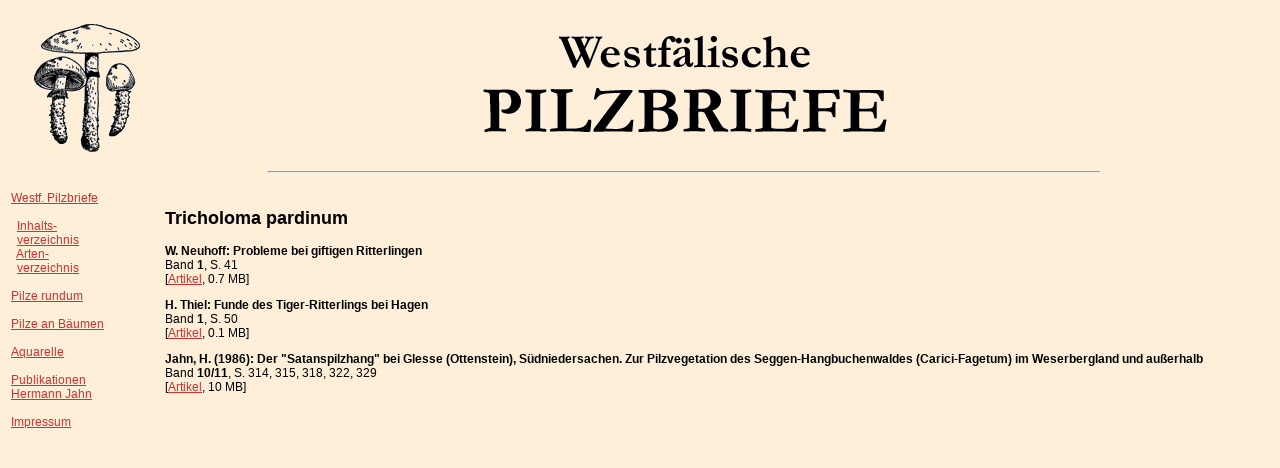

--- FILE ---
content_type: text/html
request_url: http://pilzbriefe.de/arten/pardinum_Trichol.html
body_size: 1014
content:
<html><head>
<Title>Westf. Pilzbriefe, Tricholoma pardinum</Title>
<meta name="author" content="P.Kuester">
<LINK REL="SHORTCUT ICON" HREF="/favicon.ico">
<link rel="stylesheet" type="text/css" href="/css/main.css" title="CSS">
</head>
<body bgcolor="#FFEFD8" link="#CC3333" vlink="#CC3333" alink="#CC3333" text="#000000">
<a name="TOP"></a>
<table>
<tr>
<td width=150 valign="middle" align="center">
<a href="/images/stropharia_hornemannii.html"><img src="/images/logo.gif" alt="Stropharia hornemannii" border="0"></a>
</td>
 <td width=618 valign="top" align="center"><img src="/images/titel.gif" alt="Westf&auml;lische Pilzbriefe" border="0"> </td>
</tr>
<tr>
 <td valign="top">
 <BR>
<DL>
<DT> <a href="/index.html">Westf. Pilzbriefe</a><BR><BR></dt>
<DT>&nbsp;&nbsp;<a href="/inhalt/">Inhalts-</a><BR>&nbsp;&nbsp;<a href="/inhalt/">verzeichnis</a></DT>
<!--Band-->
<DT>&nbsp;&nbsp;<a href="/arten/">Arten-</a><BR>&nbsp;&nbsp;<a href="/arten/">verzeichnis</a><BR><BR></DT>
<DT><a href="/pilze_rundum/">Pilze rundum</a><BR><BR></DT>
<DT><a href="/pilze_an_baeumen.html">Pilze an B&auml;umen</a><BR><BR></DT>
<dt><a href="/aquarelle/">Aquarelle</a><BR><BR></DT>
<dt><a href="/pubHJ/">Publikationen<br>Hermann Jahn</a><BR><BR></DT>
<dt><a href="/impressum.html">Impressum</a><BR><BR></DT>
</dl>
  </td>
 <td valign="top">
<HR width="80%"><BR><h2>Tricholoma pardinum</h2>
<p><B>W. Neuhoff: Probleme bei giftigen Ritterlingen</b> <BR>
Band <B>1</b>, S. 41 <BR>[<a href="http://wwwuser.gwdg.de/~rjahn/Pilzbriefe/PB_Bd_1_11.pdf" target="_blank">Artikel</a>, 0.7 MB]</p>
<p><B>H. Thiel: Funde des Tiger-Ritterlings bei Hagen</b> <BR>
Band <B>1</b>, S. 50 <BR>[<a href="http://wwwuser.gwdg.de/~rjahn/Pilzbriefe/PB_Bd_1_14.pdf" target="_blank">Artikel</a>, 0.1 MB]</p>
<p><B>Jahn, H. (1986): Der &quot;Satanspilzhang&quot; bei Glesse (Ottenstein), S&uuml;dniedersachen. Zur Pilzvegetation des Seggen-Hangbuchenwaldes (Carici-Fagetum) im Weserbergland und au�erhalb</b> <BR>
Band <B>10/11</b>, S. 314, 315, 318, 322, 329 <BR>[<a href="http://wwwuser.gwdg.de/~rjahn/Pilzbriefe/PB_Bd_10_29.pdf" target="_blank">Artikel</a>, 10 MB]</p>
</td>
</tr>
</table>

</body>
</html>